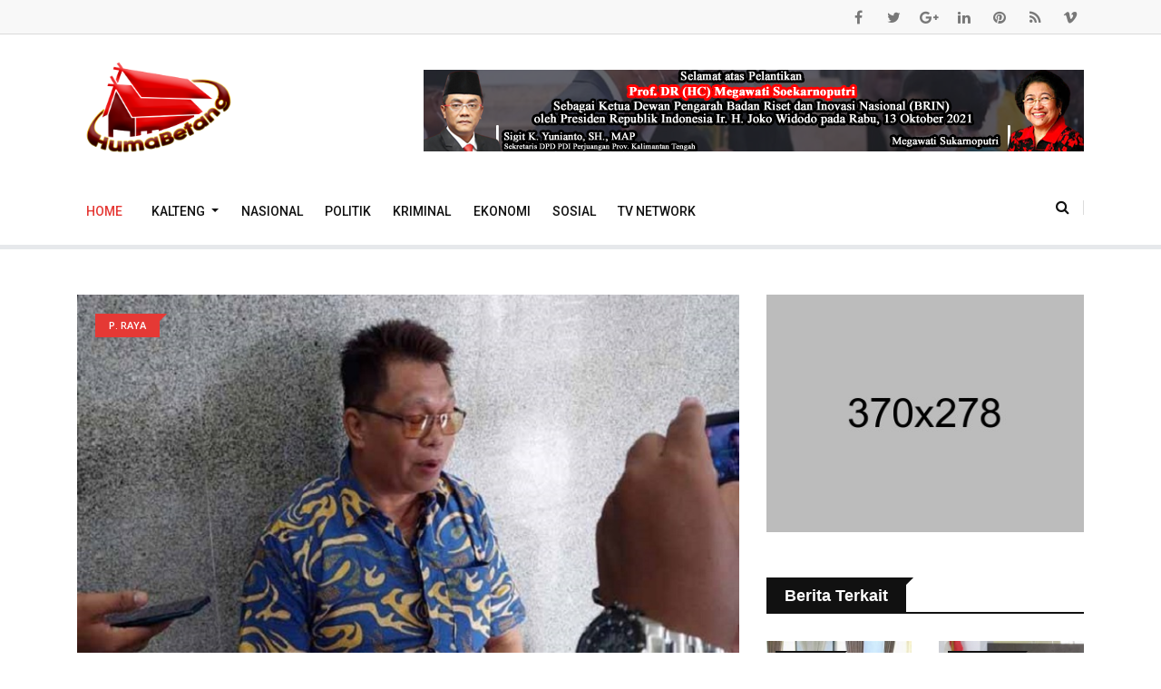

--- FILE ---
content_type: text/html; charset=UTF-8
request_url: https://humabetang.com/berita/sriosako-minta-gencarkan-pelatihan-kerja-secara-berkelanjutan
body_size: 55817
content:
<!DOCTYPE html>
<html lang="en">

<head>
                <!-- <base href="./admin"> -->
    <meta charset="utf-8">
    <meta http-equiv="X-UA-Compatible" content="IE=edge">
    <meta name="viewport" content="width=device-width, initial-scale=1.0, shrink-to-fit=no">
                    <title>Sriosako Minta Gencarkan Pelatihan Kerja Secara Berkelanjutan</title>

    <meta name="description" content="PALANGKA RAYA - Dalam rangka menekan angka pengangguran, maka pelatihan kerja berkelanjutan sangat penting agar nantinya masyarakat terutama para penc...">
    <meta name="author" content="Huma Betang">

    <meta property="og:title" content="Sriosako Minta Gencarkan Pelatihan Kerja Secara Berkelanjutan">
    <meta name="robots" content="max-snippet:-1, max-image-preview:large, max-video-preview:-1"/>
    <link rel="canonical" href="https://humabetang.com/berita/sriosako-minta-gencarkan-pelatihan-kerja-secara-berkelanjutan" />
    <meta property="og:description" content="PALANGKA RAYA - Dalam rangka menekan angka pengangguran, maka pelatihan kerja berkelanjutan sangat penting agar nantinya masyarakat terutama para penc...">
    <meta property="og:url" content="https://humabetang.com/berita/sriosako-minta-gencarkan-pelatihan-kerja-secara-berkelanjutan" />
    <meta property="og:image" itemprop="image" content="https://humabetang.com/public/uploads/news/HvL87QsS5MPLcAYUg5BB7GOiTckzeNwJb6NBkyvZ.jpeg">
    <meta property="og:image:secure_url" content="https://humabetang.com/public/uploads/news/HvL87QsS5MPLcAYUg5BB7GOiTckzeNwJb6NBkyvZ.jpeg">
    <meta property="og:image:url"content="https://humabetang.com/public/uploads/news/HvL87QsS5MPLcAYUg5BB7GOiTckzeNwJb6NBkyvZ.jpeg" />
    <meta name='keywords' content='P. Raya, palangkaraya, berita, kalimantan, jurnal tv' />
    <meta property='article:published_time' content='2023-05-08 02:57:00' />
    <meta property='article:section' content='news' />
    <meta property="og:image:size"content="300" />
    <meta property="og:type" content="website" />
    <meta property='og:locale' content='id_ID' />
    <meta property="og:site_name"content="humabetang.com" />
    <meta property="og:image:type" content="image/png">
    <meta property="og:image:type" content="image/jpeg">
    <meta property="og:image:alt" content="Portal Berita Kalimantan, Khususnya Kalimantan Tengah">
    <link rel="icon" type="image/png" href="https://humabetang.com/public/uploads/config/iM9KHVoSXpTPNtH52fakf05YVTxnTtqCjo3RSYKe.jpg" sizes="any" />

    <meta name="twitter:card" content="summary_large_image" />
    <meta name="twitter:description" content="PALANGKA RAYA - Dalam rangka menekan angka pengangguran, maka pelatihan kerja berkelanjutan sangat penting agar nantinya masyarakat terutama para penc..." />
    <meta name="twitter:title" content="Sriosako Minta Gencarkan Pelatihan Kerja Secara Berkelanjutan" />
    <meta name="twitter:image" content="https://humabetang.com/public/uploads/news/HvL87QsS5MPLcAYUg5BB7GOiTckzeNwJb6NBkyvZ.jpeg" />
    
    <!-- CSRF Token -->
    <meta name="csrf-token" content="PqaIX4KLs0wct6AxFYlGunUAvXYTMbT7jUYGna0R">
    <!-- Core Stylesheet -->
    <!-- Favicon -->
    <link rel="shortcut icon" type="image/x-icon" href=https://humabetang.com/template/front/img/favicon.png>
    <!-- Normalize CSS -->
    <link rel="stylesheet" href=https://humabetang.com/template/front/css/normalize.css>
    <!-- Main CSS -->
    <link rel="stylesheet" href=https://humabetang.com/template/front/css/main.css>
    <!-- Bootstrap CSS -->
    <link rel="stylesheet" href=https://humabetang.com/template/front/css/bootstrap.min.css>
    <!-- Animate CSS -->
    <link rel="stylesheet" href=https://humabetang.com/template/front/css/animate.min.css>
    <!-- Font-awesome CSS-->
    <link rel="stylesheet" href=https://humabetang.com/template/front/css/font-awesome.min.css>
    <!-- Owl Caousel CSS -->
    <link rel="stylesheet" href=https://humabetang.com/template/front/vendor/OwlCarousel/owl.carousel.min.css>
    <link rel="stylesheet" href=https://humabetang.com/template/front/vendor/OwlCarousel/owl.theme.default.min.css>
    <!-- Main Menu CSS -->
    <link rel="stylesheet" href=https://humabetang.com/template/front/css/meanmenu.min.css>
    <!-- Magnific CSS -->
    <link rel="stylesheet" href=https://humabetang.com/template/front/css/magnific-popup.css>
    <!-- Switch Style CSS -->
    <link rel="stylesheet" href=https://humabetang.com/template/front/css/hover-min.css>
    <!-- Custom CSS -->
    <link rel="stylesheet" href=https://humabetang.com/template/front/style.css>
    <!-- For IE -->
    <link rel="stylesheet" href=https://humabetang.com/template/front/css/ie-only.css />
        <style>
        .top_stories {
            overflow: hidden;
            text-overflow: ellipsis;
            display: -webkit-box;
            -webkit-line-clamp: 2;
            /* number of lines to show */
            -webkit-box-orient: vertical;
        }

        .media.bg-body.item-shadow-gray.mb-30 {
            align-items: center;
        }

        .media.mb30-list.bg-body {
            align-items: center;
        }

        .media.item-shadow-gray.bg-body.media-none--sm {
            align-items: center;
        }

        .no-copy {
            user-select: none;
            -moz-user-select: none;
            -webkit-user-select: none;
            -ms-user-select: none;
        }
    </style>
    <!-- Modernizr Js -->
    <script src=https://humabetang.com/template/front/js/modernizr-2.8.3.min.js></script>

        

</head>

<body class="no-copy">
    <div id="preloader"></div>
    <!-- Preloader End Here -->
    <div id="wrapper">
        <!-- Header Area Start Here -->
        <header>
            <div id="header-layout2" class="header-style2">
                <div class="header-top-bar">
                    <div class="top-bar-top bg-accent border-bottom">
                        <div class="container">
                            <div class="row">
                                <div class="col-lg-8 col-md-12">

                                </div>
                                <div class="col-lg-4 d-none d-lg-block">
                                    <ul class="header-social">
                                        <li>
                                            <a href="#" title="facebook">
                                                <i class="fa fa-facebook" aria-hidden="true"></i>
                                            </a>
                                        </li>
                                        <li>
                                            <a href="#" title="twitter">
                                                <i class="fa fa-twitter" aria-hidden="true"></i>
                                            </a>
                                        </li>
                                        <li>
                                            <a href="#" title="google-plus">
                                                <i class="fa fa-google-plus" aria-hidden="true"></i>
                                            </a>
                                        </li>
                                        <li>
                                            <a href="#" title="linkedin">
                                                <i class="fa fa-linkedin" aria-hidden="true"></i>
                                            </a>
                                        </li>
                                        <li>
                                            <a href="#" title="pinterest">
                                                <i class="fa fa-pinterest" aria-hidden="true"></i>
                                            </a>
                                        </li>
                                        <li>
                                            <a href="#" title="rss">
                                                <i class="fa fa-rss" aria-hidden="true"></i>
                                            </a>
                                        </li>
                                        <li>
                                            <a href="#" title="vimeo">
                                                <i class="fa fa-vimeo" aria-hidden="true"></i>
                                            </a>
                                        </li>
                                    </ul>
                                </div>
                            </div>
                        </div>
                    </div>
                    <div class="top-bar-bottom bg-body pt-20 d-none d-lg-block">
                        <div class="container">
                            <div class="row d-flex align-items-center">
                                <div class="col-lg-4 col-md-4 col-sm-4">
                                    <div class="logo-area">
                                        <a href="https://humabetang.com" class="img-fluid">
                                            <img src="https://humabetang.com/template/front/img/logo_news.png" width="180"
                                                alt="logo" id="logo-news">
                                        </a>
                                    </div>
                                </div>
                                <div class="col-lg-8 col-md-8 col-sm-8">
                                    <div class="ne-banner-layout1 pull-right">
                                        <a href="#">
                                            <img src="https://humabetang.com/public/uploads/ads_banner/vyToT5sZs3IOP7N3VvbG7RJAXZcalShYOc1MubzN.png"
                                                alt="Sigit Ucapan TNI 2021"
                                                class="img-fluid">
                                        </a>
                                    </div>
                                </div>
                            </div>
                        </div>
                    </div>
                </div>
                <div class="main-menu-area bg-body" id="sticker">
                    <div class="container">
                        <div class="row no-gutters d-flex align-items-center">
                            <div class="col-lg-10 position-static d-none d-lg-block">
                                <div class="ne-main-menu">
                                    <nav id="dropdown" class="navbar navbar-expand-sm" style="font-size: 10.0em">
                                        <ul class="navbar-nav mr-auto">
                                            <li class="nav-item active">
                                                <a href="https://humabetang.com" class="nav-link">Home</a>
                                            </li>
                                                                                                                                                <li class="nav-item dropdown">
                                                        <a href="https://humabetang.com/kategori/kalteng"
                                                            role="button" class="nav-link dropdown-toggle"
                                                            id="navbarDropdown" data-toggle="dropdown"
                                                            aria-expanded="false">
                                                            Kalteng
                                                        </a>
                                                        <div class="dropdown-menu" style="min-width: 20rem;"
                                                            aria-labelledby="navbarDropdown">
                                                                                                                                                                                                <a href="https://humabetang.com/kategori/murung-raya"
                                                                        class="dropdown-item" style="padding: 10px">
                                                                        Murung Raya
                                                                    </a>
                                                                                                                                                                                                                                                                <a href="https://humabetang.com/kategori/kalteng"
                                                                        class="dropdown-item" style="padding: 10px">
                                                                        Kalteng
                                                                    </a>
                                                                                                                                                                                                                                                                <a href="https://humabetang.com/kategori/seruyan"
                                                                        class="dropdown-item" style="padding: 10px">
                                                                        Seruyan
                                                                    </a>
                                                                                                                                                                                                                                                                <a href="https://humabetang.com/kategori/kapuas"
                                                                        class="dropdown-item" style="padding: 10px">
                                                                        Kapuas
                                                                    </a>
                                                                                                                                                                                                                                                                <a href="https://humabetang.com/kategori/p-raya"
                                                                        class="dropdown-item" style="padding: 10px">
                                                                        P. Raya
                                                                    </a>
                                                                                                                                                                                                                                                                <a href="https://humabetang.com/kategori/kobar"
                                                                        class="dropdown-item" style="padding: 10px">
                                                                        Kobar
                                                                    </a>
                                                                                                                                                                                                                                                                <a href="https://humabetang.com/kategori/p-pisau"
                                                                        class="dropdown-item" style="padding: 10px">
                                                                        P. Pisau
                                                                    </a>
                                                                                                                                                                                                                                                                <a href="https://humabetang.com/kategori/barsel"
                                                                        class="dropdown-item" style="padding: 10px">
                                                                        Barsel
                                                                    </a>
                                                                                                                                                                                                                                                                <a href="https://humabetang.com/kategori/kotim"
                                                                        class="dropdown-item" style="padding: 10px">
                                                                        Kotim
                                                                    </a>
                                                                                                                                                                                                                                                                <a href="https://humabetang.com/kategori/katingan"
                                                                        class="dropdown-item" style="padding: 10px">
                                                                        Katingan
                                                                    </a>
                                                                                                                                                                                                                                                                <a href="https://humabetang.com/kategori/bartim"
                                                                        class="dropdown-item" style="padding: 10px">
                                                                        Bartim
                                                                    </a>
                                                                                                                                                                                                                                                                <a href="https://humabetang.com/kategori/barut"
                                                                        class="dropdown-item" style="padding: 10px">
                                                                        Barut
                                                                    </a>
                                                                                                                                                                                    </div>
                                                    </li>
                                                                                                                                                                                                <li>
                                                        <a
                                                            href="https://humabetang.com/kategori/nasional">Nasional</a>
                                                    </li>
                                                                                                                                                                                                <li>
                                                        <a
                                                            href="https://humabetang.com/kategori/politik">Politik</a>
                                                    </li>
                                                                                                                                                                                                <li>
                                                        <a
                                                            href="https://humabetang.com/kategori/kriminal">Kriminal</a>
                                                    </li>
                                                                                                                                                                                                <li>
                                                        <a
                                                            href="https://humabetang.com/kategori/ekonomi">Ekonomi</a>
                                                    </li>
                                                                                                                                                                                                <li>
                                                        <a
                                                            href="https://humabetang.com/kategori/sosial">Sosial</a>
                                                    </li>
                                                                                                                                        <li class=""><a href="https://humabetang.com/tv-network">TV Network</a></li>
                                            
                                        </ul>
                                    </nav>
                                </div>
                            </div>
                            <div class="col-lg-2 col-md-12 text-right position-static">
                                <div class="header-action-item on-mobile-fixed">
                                    <ul>
                                        <li style="margin-right: 0">
                                            <form id="top-search-form" class="header-search-light">
                                                <input type="text" class="search-input" placeholder="Search...."
                                                    required="" style="display: none;">
                                                <button class="search-button">
                                                    <i class="fa fa-search" aria-hidden="true"></i>
                                                </button>
                                            </form>
                                        </li>
                                        <li class="d-none d-sm-block d-md-block d-lg-none">
                                            <button type="button" class="login-btn" data-toggle="modal"
                                                data-target="#myModal">
                                                <i class="fa fa-user" aria-hidden="true"></i>Sign in
                                            </button>
                                        </li>
                                        
                                    </ul>
                                </div>
                            </div>
                        </div>
                    </div>
                </div>
            </div>
        </header>
        <!-- Header Area End Here -->
             <!-- News Details Page Area Start Here -->
 <section class="bg-body section-space-less30 mt-2">
    <div class="container">
        <div class="row">
            <div class="col-lg-8 col-md-12 mb-30">
                <div class="news-details-layout1">
                    <div class="position-relative mb-30">
                        <img src="https://humabetang.com/public/uploads/news/HvL87QsS5MPLcAYUg5BB7GOiTckzeNwJb6NBkyvZ.jpeg" class="img-fluid">
                        <div class="topic-box-top-sm">
                            <div class="topic-box-sm color-cinnabar mb-20">P. Raya</div>
                        </div>
                    </div>
                    <h2 class="title-semibold-dark size-c30">Sriosako Minta Gencarkan Pelatihan Kerja Secara Berkelanjutan</h2>
                    <ul class="post-info-dark mb-30">
                        <li>
                            <a href="#">
                                <span>By</span> HUMA BETANG</a>
                        </li>
                        <li>
                            <a href="#">
                                <i class="fa fa-calendar" aria-hidden="true"></i>04-19-2023</a>
                        </li>
                        <li>
                            <a href="#">
                                <i class="fa fa-eye" aria-hidden="true"></i>202</a>
                        </li>
                        <li>
                            <a href="#">
                                <i class="fa fa-comments" aria-hidden="true"></i>20</a>
                        </li>
                    </ul>

                                                                                                                                                                                                                                                                                                                                                                                                                                                                                                                                                                                                                                                                                                                            <p style="text-align:justify"><span style="font-size:20px"><span style="font-family:Calibri,&quot;sans-serif&quot;"><strong><span style="font-family:&quot;Arial&quot;,&quot;sans-serif&quot;">PALANGKA RAYA</span></strong><span style="font-family:&quot;Arial&quot;,&quot;sans-serif&quot;"> - Dalam rangka menekan angka pengangguran, maka pelatihan kerja berkelanjutan sangat penting agar nantinya masyarakat terutama para pencari kerja bisa menjadi tenaga kerja yang siap pakai karena sudah memiliki kemampuan dari pembekalan yang telah diberikan.</span> </span></span></p>

<p style="margin-left:0cm; margin-right:0cm"><span style="font-size:20px"><span style="font-family:Calibri,&quot;sans-serif&quot;"><span style="font-family:&quot;Arial&quot;,&quot;sans-serif&quot;">Dalam hubungan itu Ketua Komisi IV DPRD Kalteng, HM Sriosako meminta kepada pemda di provinsi ini melalui instansi terkait supaya dapat menggencarkan pelatihan kerja secara berkelanjutan.</span></span></span></p>

<p style="margin-left:0cm; margin-right:0cm"><span style="font-size:20px"><span style="font-family:Calibri,&quot;sans-serif&quot;"><span style="font-family:&quot;Arial&quot;,&quot;sans-serif&quot;">&quot;Pemda dalam hal ini Disnaker perlu menggencarkan program pelatihan secara ber-kelanjutan. Pelatihan ini penting untuk meningkatkan kapasitas SDM tenaga kerja siap pakai,&quot; ucapnya, Rabu, 19 April 2023.</span></span></span></p>

<p style="margin-left:0cm; margin-right:0cm"><span style="font-size:20px"><span style="font-family:Calibri,&quot;sans-serif&quot;"><span style="font-family:&quot;Arial&quot;,&quot;sans-serif&quot;">Selain itu, dirinya pun mengapresiasi Disnaker Kota Palangka Raya yang telah menggelar program pelatihan kerja bagi masyarakat, sehingga hal itu sangat ber-manfaat bagi para pencari kerja khususnya di Kota Palangka Raya.</span></span></span></p>

<p style="margin-left:0cm; margin-right:0cm; text-align:justify"><span style="font-size:20px"><span style="font-family:Calibri,&quot;sans-serif&quot;"><span style="font-family:&quot;Arial&quot;,&quot;sans-serif&quot;">Sebelumnya, Kepala Disnaker Kota Palangka Raya, Mesliani Tara mengatakan di tahun 2023 ini ditargetkan pelaksanaan 12 paket pelatihan kerja yang dilaksanakan di Balai Latihan Kerja Kota Palangka Raya.</span></span></span></p>

<p style="margin-left:0cm; margin-right:0cm; text-align:justify"><span style="font-size:20px"><span style="font-family:Calibri,&quot;sans-serif&quot;"><span style="font-family:&quot;Arial&quot;,&quot;sans-serif&quot;">Paket pelatihan kerja tersebut di antaranya pelatihan otomotif, sepeda motor dan mobil, mebel, listrik, tata rias kecantikan, servis AC, komputer, pengoperasian mesin bubut dan teknik bangunan.</span></span></span></p>

<p style="margin-left:0cm; margin-right:0cm; text-align:justify"><span style="font-size:20px"><strong><span style="font-family:Calibri,&quot;sans-serif&quot;"><span style="font-family:&quot;Arial&quot;,&quot;sans-serif&quot;">(Deddi)</span></span></strong></span></p>

<p style="margin-left:0cm; margin-right:0cm; text-align:justify">&nbsp;</p>
                    
                    <div class="post-share-area mb-40 item-shadow-1">
                        <p>You can share this post!</p>
                        <ul class="social-default item-inline">
                            <li>
                                <a href="https://www.facebook.com/sharer/sharer.php?u=https://humabetang.com/berita/sriosako-minta-gencarkan-pelatihan-kerja-secara-berkelanjutan" class="facebook" target="_blank" rel="noopener">
                                    <i class="fa fa-facebook" aria-hidden="true"></i>
                                </a>
                            </li>
                            <li>
                                <a href="https://twitter.com/intent/tweet?text=humabetang.com/berita/sriosako-minta-gencarkan-pelatihan-kerja-secara-berkelanjutan" class="twitter">
                                    <i class="fa fa-twitter" aria-hidden="true"></i>
                                </a>
                            </li>
                            <li>
                                <a href="https://web.whatsapp.com/send?text=https://humabetang.com/berita/sriosako-minta-gencarkan-pelatihan-kerja-secara-berkelanjutan" class="whatsapp">
                                    <i class="fa fa-whatsapp" aria-hidden="true"></i>
                                </a>
                            </li>
                            <li>
                                <a href="https://t.me/share/url?url=https://humabetang.com/berita/sriosako-minta-gencarkan-pelatihan-kerja-secara-berkelanjutan" class="telegram">
                                    <i class="fa fa-paper-plane-o" aria-hidden="true"></i>
                                </a>
                            </li>
                            <li>
                                <a href="https://www.instagram.com/?url=https://humabetang.com/berita/sriosako-minta-gencarkan-pelatihan-kerja-secara-berkelanjutan" class="instagram">
                                    <i class="fa fa-instagram" aria-hidden="true"></i>
                                </a>
                            </li>
                            <li>
                                <a href="#" class="link" id="link" type="button">
                                    <i class="fa fa-link" aria-hidden="true"></i>
                                </a>
                            </li>
                        </ul>
                    </div>
                    <div class="row no-gutters divider blog-post-slider">
                        <div class="col-lg-6 col-md-6 col-sm-6 col-6">
                                                            <a href="h-muhammad-sriosako-dorong-percepatan-penanganan-blank-spot-di-wilayah-kalteng" class="prev-article">
                                    <i class="fa fa-angle-left" aria-hidden="true"></i>Previous article
                                <h3 class="title-medium-dark pr-50 prev-article">H Muhammad Sriosako  Dorong Percepatan Penanganan Blank Spot di Wilayah Kalteng</h3></a>
                                                    </div>
                        <div class="col-lg-6 col-md-6 col-sm-6 col-6 text-right">
                                                            <a href="h-muhammad-sriosako-dorong-peningkatan-program-pertanian" class="next-article">Next article
                                    <i class="fa fa-angle-right" aria-hidden="true"></i>
                                <h3 class="title-medium-dark pl-50 next-article">H Muhammad Sriosako Dorong Peningkatan  Program Pertanian</h3></a>
                                                    </div>
                    </div>
                    
                    <div class="comments-area">
                        <h2 class="title-semibold-dark size-xl border-bottom mb-40 pb-20">0 Comments</h2>
                        <ul>
                                                    </ul>
                    </div>
                    <div class="leave-comments">
                        <h2 class="title-semibold-dark size-xl mb-40">Leave Comments</h2>
                        <form id="leave-comments">
                            <div class="row">
                                <div class="col-md-6 col-sm-12">
                                    <div class="form-group">
                                        <input placeholder="Name*" class="form-control" type="text">
                                        <div class="help-block with-errors"></div>
                                    </div>
                                </div>
                                <div class="col-md-6 col-sm-12">
                                    <div class="form-group">
                                        <input placeholder="Email*" class="form-control" type="email">
                                        <div class="help-block with-errors"></div>
                                    </div>
                                </div>
                                <div class="col-12">
                                    <div class="form-group">
                                        <textarea placeholder="Message*" class="textarea form-control" id="form-message" rows="8" cols="20"></textarea>
                                        <div class="help-block with-errors"></div>
                                    </div>
                                </div>
                                <div class="col-12">
                                    <div class="form-group mb-none">
                                        <button type="submit" class="btn-ftg-ptp-45">Post Comment</button>
                                    </div>
                                </div>
                            </div>
                        </form>
                    </div>
                </div>
            </div>
            <div class="ne-sidebar sidebar-break-md col-lg-4 col-md-12">
                <div class="sidebar-box">
                    <div class="ne-banner-layout1 text-center">
                        <a href="#">
                            <img src="https://humabetang.com/public/template/front/img/banner/banner3.jpg" alt="Ads banner" class="img-fluid">
                        </a>
                    </div>
                </div>
                <div class="sidebar-box">
                    <div class="topic-border color-cod-gray mb-5">
                        <div class="topic-box-lg color-cod-gray">Berita Terkait</div>
                    </div>
                    <div class="row">
                                                <div class="col-lg-6 col-md-4 col-sm-6 col-6">
                            <div class="mt-25 position-relative">
                                <div class="topic-box-top-xs">
                                    <div class="topic-box-sm color-cod-gray mb-20">P. Raya</div>
                                </div>
                                <a href="norhaini-minta-stop-bullying-di-sekolah" class="mb-10 display-block img-opacity-hover">
                                    <img src="https://humabetang.com/public/uploads/news/ED6juztlxb3fktxF0tGPq5IUrDVq3q97Sfm3t4qW.jpeg" alt="ad" class="img-fluid m-auto width-100">
                                </a>
                                <h3 class="title-medium-dark size-md mb-none">
                                    <a href="norhaini-minta-stop-bullying-di-sekolah">Norhaini Minta Stop Bullying di Sekolah</a>
                                </h3>
                            </div>
                        </div>
                                                <div class="col-lg-6 col-md-4 col-sm-6 col-6">
                            <div class="mt-25 position-relative">
                                <div class="topic-box-top-xs">
                                    <div class="topic-box-sm color-cod-gray mb-20">Kalteng</div>
                                </div>
                                <a href="dewan-dukung-penuh-ptm" class="mb-10 display-block img-opacity-hover">
                                    <img src="https://humabetang.com/public/uploads/news/fM91wpiRavLkL2m9IeR3PMmLrj9zYMr4BmzraGCi.jpeg" alt="ad" class="img-fluid m-auto width-100">
                                </a>
                                <h3 class="title-medium-dark size-md mb-none">
                                    <a href="dewan-dukung-penuh-ptm">Dewan Dukung Penuh PTM</a>
                                </h3>
                            </div>
                        </div>
                                                <div class="col-lg-6 col-md-4 col-sm-6 col-6">
                            <div class="mt-25 position-relative">
                                <div class="topic-box-top-xs">
                                    <div class="topic-box-sm color-cod-gray mb-20">P. Raya</div>
                                </div>
                                <a href="sambayang-dan-pesta-ngalomi-barasih-warga-ot-danum-provinsi-kalteng-tahun-2023" class="mb-10 display-block img-opacity-hover">
                                    <img src="https://humabetang.com/public/uploads/news/kN40FedGTsWatex6V6rwvsxhzaSLKylg2eutDIOf.jpeg" alt="ad" class="img-fluid m-auto width-100">
                                </a>
                                <h3 class="title-medium-dark size-md mb-none">
                                    <a href="sambayang-dan-pesta-ngalomi-barasih-warga-ot-danum-provinsi-kalteng-tahun-2023">Sambayang Dan Pesta Ngalomi Barasih Warga Ot Danum Provinsi Kalteng Tahun 2023</a>
                                </h3>
                            </div>
                        </div>
                                                <div class="col-lg-6 col-md-4 col-sm-6 col-6">
                            <div class="mt-25 position-relative">
                                <div class="topic-box-top-xs">
                                    <div class="topic-box-sm color-cod-gray mb-20">Sosial</div>
                                </div>
                                <a href="untuk-lansia-kemenkes-ri-sediakan-layanan-drive-thrue" class="mb-10 display-block img-opacity-hover">
                                    <img src="https://humabetang.com/public/uploads/news/vzsCdS0XK8U1dCSpsOTwZIsVVGn6N8vo47IYYQCN.jpeg" alt="ad" class="img-fluid m-auto width-100">
                                </a>
                                <h3 class="title-medium-dark size-md mb-none">
                                    <a href="untuk-lansia-kemenkes-ri-sediakan-layanan-drive-thrue">Untuk Lansia, Kemenkes RI Sediakan Layanan Drive Thrue</a>
                                </h3>
                            </div>
                        </div>
                                                <div class="col-lg-6 col-md-4 col-sm-6 col-6">
                            <div class="mt-25 position-relative">
                                <div class="topic-box-top-xs">
                                    <div class="topic-box-sm color-cod-gray mb-20">Katingan</div>
                                </div>
                                <a href="dinas-perikanan-dan-perhubungan-siap-kembangkan-bioflok" class="mb-10 display-block img-opacity-hover">
                                    <img src="https://humabetang.com/public/uploads/news/FLXmKn2C1uzwJzJ7fe00qTl1JaxSFmc92AKxGbbr.jpeg" alt="ad" class="img-fluid m-auto width-100">
                                </a>
                                <h3 class="title-medium-dark size-md mb-none">
                                    <a href="dinas-perikanan-dan-perhubungan-siap-kembangkan-bioflok">Dinas Perikanan dan Perhubungan Siap Kembangkan Bioflok</a>
                                </h3>
                            </div>
                        </div>
                                                <div class="col-lg-6 col-md-4 col-sm-6 col-6">
                            <div class="mt-25 position-relative">
                                <div class="topic-box-top-xs">
                                    <div class="topic-box-sm color-cod-gray mb-20">P. Raya</div>
                                </div>
                                <a href="peduli-pelayanan-kesehatan-bank-bri-cabang-palangka-raya-berikan-bantuan-mobil-ambulan-ke-polda-kalteng" class="mb-10 display-block img-opacity-hover">
                                    <img src="https://humabetang.com/public/uploads/news/6g6dYBiB86ERTSZGQVOuHpbra4ac2AsrksWNfQV5.jpeg" alt="ad" class="img-fluid m-auto width-100">
                                </a>
                                <h3 class="title-medium-dark size-md mb-none">
                                    <a href="peduli-pelayanan-kesehatan-bank-bri-cabang-palangka-raya-berikan-bantuan-mobil-ambulan-ke-polda-kalteng">Peduli Pelayanan Kesehatan, Bank BRI Cabang Palangka Raya Berikan Bantuan Mobil Ambulan Ke Polda Kalteng</a>
                                </h3>
                            </div>
                        </div>
                                            </div>
                </div>
            </div>
        </div>
    </div>
</section>
<!-- News Details Page Area End Here -->
        <!-- Footer Area Start Here -->
        <footer>
            <div class="footer-area-bottom">
                <div class="container">
                    <div class="row">
                        <div class="col-12 text-center">
                            <a href="https://play.google.com/store/apps/details?id=com.humabentang&hl=en&gl=US"
                                class="footer-logo img-fluid">
                                <img src=https://humabetang.com/template/front/img/google-play-badge.png alt="logo"
                                    class="img-fluid" width="15%">
                            </a>
                            <a href="https://apps.apple.com/tr/app/huma-betang/id1583549174"
                                class="footer-logo img-fluid">
                                <img src=https://humabetang.com/template/front/img/appstore.png alt="logo"
                                    class="img-fluid" width="15%">
                            </a>
                            <br><br>
                                                            <a href="https://humabetang.com/page/redaksi"
                                    class="text-uppercase mr-3">REDAKSI</a>
                                                            <a href="https://humabetang.com/page/pedoman-media-siber"
                                    class="text-uppercase mr-3">PEDOMAN MEDIA SIBER</a>
                                                            <a href="https://humabetang.com/page/kode-etik-jurnalistik"
                                    class="text-uppercase mr-3">Kode Etik Jurnalistik</a>
                                                            <a href="https://humabetang.com/page/perlindungan-wartawan"
                                    class="text-uppercase mr-3">Perlindungan Wartawan</a>
                            
                            <br><br>
                            
                            
                            @2020 www.humabetang.com
                        </div>
                    </div>
                </div>
            </div>
        </footer>
        <!-- Footer Area End Here -->
        <!-- Modal Start-->
        <div class="modal fade" id="myModal" role="dialog">
            <div class="modal-dialog">
                <div class="modal-content">
                    <div class="modal-header">
                        <button type="button" class="close" data-dismiss="modal">&times;</button>
                        <div class="title-login-form">Login</div>
                    </div>
                    <div class="modal-body">
                        <div class="login-form">
                            <form>
                                <label>Username or email address *</label>
                                <input type="text" placeholder="Name or E-mail" />
                                <label>Password *</label>
                                <input type="password" placeholder="Password" />
                                <div class="checkbox checkbox-primary">
                                    <input id="checkbox" type="checkbox" checked>
                                    <label for="checkbox">Remember Me</label>
                                </div>
                                <button type="submit" value="Login">Login</button>
                                <button class="form-cancel" type="submit" value="">Cancel</button>
                                <label class="lost-password">
                                    <a href="#">Lost your password?</a>
                                </label>
                            </form>
                        </div>
                    </div>
                </div>
            </div>
        </div>
        <!-- Modal End-->
        <!-- Offcanvas Menu Start -->
        <div id="offcanvas-body-wrapper" class="offcanvas-body-wrapper">
            <div id="offcanvas-nav-close" class="offcanvas-nav-close offcanvas-menu-btn">
                <a href="#" class="menu-times re-point">
                    <span></span>
                    <span></span>
                </a>
            </div>
            <div class="offcanvas-main-body">
                <ul id="accordion" class="offcanvas-nav panel-group">
                    <li class="panel panel-default">
                        <div class="panel-heading">
                            <a aria-expanded="false" class="accordion-toggle collapsed" data-toggle="collapse"
                                data-parent="#accordion" href="#collapseOne">
                                <i class="fa fa-home" aria-hidden="true"></i>Home Pages</a>
                        </div>
                        <div aria-expanded="false" id="collapseOne" role="tabpanel" class="panel-collapse collapse">
                            <div class="panel-body">
                                <ul class="offcanvas-sub-nav">
                                    <li>
                                        <a href="index.html">Home 1</a>
                                    </li>
                                    <li>
                                        <a href="index2.html">Home 2</a>
                                    </li>
                                    <li>
                                        <a href="index3.html">Home 3</a>
                                    </li>
                                    <li>
                                        <a href="index4.html">Home 4</a>
                                    </li>
                                    <li>
                                        <a href="index5.html">Home 5</a>
                                    </li>
                                    <li>
                                        <a href="index6.html">Home 6</a>
                                    </li>
                                    <li>
                                        <a href="index7.html">Home 7</a>
                                    </li>
                                    <li>
                                        <a href="index8.html">Home 8</a>
                                    </li>
                                </ul>
                            </div>
                        </div>
                    </li>
                    <li>
                        <a href="author-post.html">
                            <i class="fa fa-user" aria-hidden="true"></i>Author Post Page</a>
                    </li>
                    <li class="panel panel-default">
                        <div class="panel-heading">
                            <a aria-expanded="false" class="accordion-toggle collapsed" data-toggle="collapse"
                                data-parent="#accordion" href="#collapseTwo">
                                <i class="fa fa-file-text" aria-hidden="true"></i>Post Pages</a>
                        </div>
                        <div aria-expanded="false" id="collapseTwo" role="tabpanel" class="panel-collapse collapse">
                            <div class="panel-body">
                                <ul class="offcanvas-sub-nav">
                                    <li>
                                        <a href="post-style-1.html">Post Style 1</a>
                                    </li>
                                    <li>
                                        <a href="post-style-2.html">Post Style 2</a>
                                    </li>
                                    <li>
                                        <a href="post-style-3.html">Post Style 3</a>
                                    </li>
                                    <li>
                                        <a href="post-style-4.html">Post Style 4</a>
                                    </li>
                                </ul>
                            </div>
                        </div>
                    </li>
                    <li class="panel panel-default">
                        <div class="panel-heading">
                            <a aria-expanded="false" class="accordion-toggle collapsed" data-toggle="collapse"
                                data-parent="#accordion" href="#collapseThree">
                                <i class="fa fa-info-circle" aria-hidden="true"></i>News Details Pages</a>
                        </div>
                        <div aria-expanded="false" id="collapseThree" role="tabpanel"
                            class="panel-collapse collapse">
                            <div class="panel-body">
                                <ul class="offcanvas-sub-nav">
                                    <li>
                                        <a href="single-news-1.html">News Details 1</a>
                                    </li>
                                    <li>
                                        <a href="single-news-2.html">News Details 2</a>
                                    </li>
                                    <li>
                                        <a href="single-news-3.html">News Details 3</a>
                                    </li>
                                </ul>
                            </div>
                        </div>
                    </li>
                    <li>
                        <a href="archive.html">
                            <i class="fa fa-archive" aria-hidden="true"></i>Archive Page</a>
                    </li>
                    <li class="panel panel-default">
                        <div class="panel-heading">
                            <a aria-expanded="false" class="accordion-toggle collapsed" data-toggle="collapse"
                                data-parent="#accordion" href="#collapseFour">
                                <i class="fa fa-picture-o" aria-hidden="true"></i>Gallery Pages</a>
                        </div>
                        <div aria-expanded="false" id="collapseFour" role="tabpanel"
                            class="panel-collapse collapse">
                            <div class="panel-body">
                                <ul class="offcanvas-sub-nav">
                                    <li>
                                        <a href="gallery-style-1.html">Gallery Style 1</a>
                                    </li>
                                    <li>
                                        <a href="gallery-style-2.html">Gallery Style 2</a>
                                    </li>
                                </ul>
                            </div>
                        </div>
                    </li>
                    <li>
                        <a href="404.html">
                            <i class="fa fa-exclamation-triangle" aria-hidden="true"></i>404 Error Page</a>
                    </li>
                    <li>
                        <a href="contact.html">
                            <i class="fa fa-phone" aria-hidden="true"></i>Contact Page</a>
                    </li>
                </ul>
            </div>
        </div>
        <!-- Offcanvas Menu End -->
    </div>
</body>
<!-- jquery-->
<script type="text/javascript">
    const imageURL = document.getElementById("advertisement");

    if (imageURL) {
        const newImage = document.createElement("img");

        newImage.src = imageURL.src;
        newImage.style.width = '467px';
        newImage.style.height = '210px';
        newImage.style.marginTop = '3%';
        newImage.style.marginBottom = '3%';

        const div = document.createElement("div");

        const p1 = document.getElementsByTagName('p')[2].appendChild(div);
        div.appendChild(newImage);
    }
</script>

<!-- <script src=https://humabetang.com/template/front/js/jquery-2.2.4.min.js  type="text/javascript"></script> -->
<script src="https://code.jquery.com/jquery-2.2.4.min.js" integrity="sha256-BbhdlvQf/xTY9gja0Dq3HiwQF8LaCRTXxZKRutelT44=" crossorigin="anonymous"></script>
<!-- Plugins js -->
<script src=https://humabetang.com/template/front/js/plugins.js  type="text/javascript"></script>
<!-- Popper js -->
<script src=https://humabetang.com/template/front/js/popper.js  type="text/javascript"></script>
<!-- Bootstrap js -->
<script src=https://humabetang.com/template/front/js/bootstrap.min.js  type="text/javascript"></script>
<!-- WOW JS -->
<script src=https://humabetang.com/template/front/js/wow.min.js></script>
<!-- Owl Cauosel JS -->
<script src=https://humabetang.com/template/front/vendor/OwlCarousel/owl.carousel.min.js  type="text/javascript"></script>
<!-- Meanmenu Js -->
<script src=https://humabetang.com/template/front/js/jquery.meanmenu.min.js type="text/javascript"></script>
<!-- Srollup js -->
<script src=https://humabetang.com/template/front/js/jquery.scrollUp.min.js  type="text/javascript"></script>
<!-- jquery.counterup js -->
<script src=https://humabetang.com/template/front/js/jquery.counterup.min.js></script>
<script src=https://humabetang.com/template/front/js/waypoints.min.js></script>
<!-- Isotope js -->
<script src=https://humabetang.com/template/front/js/isotope.pkgd.min.js  type="text/javascript"></script>
<!-- Magnific Popup -->
<script src=https://humabetang.com/template/front/js/jquery.magnific-popup.min.js></script>
<!-- Ticker Js -->
<script src=https://humabetang.com/template/front/js/ticker.js  type="text/javascript"></script>
<!-- Custom Js -->
<script src=https://humabetang.com/template/front/js/main.js  type="text/javascript"></script>
<!-- The core Firebase JS SDK is always required and must be listed first -->
<script defer src="https://www.gstatic.com/firebasejs/7.16.0/firebase-app.js"></script>

<!-- TODO: Add SDKs for Firebase products that you want to use
     https://firebase.google.com/docs/web/setup#available-libraries -->
<script defer src="https://www.gstatic.com/firebasejs/7.16.0/firebase-auth.js"></script>
<script defer src="https://www.gstatic.com/firebasejs/7.16.0/firebase-analytics.js"></script>





</html>
